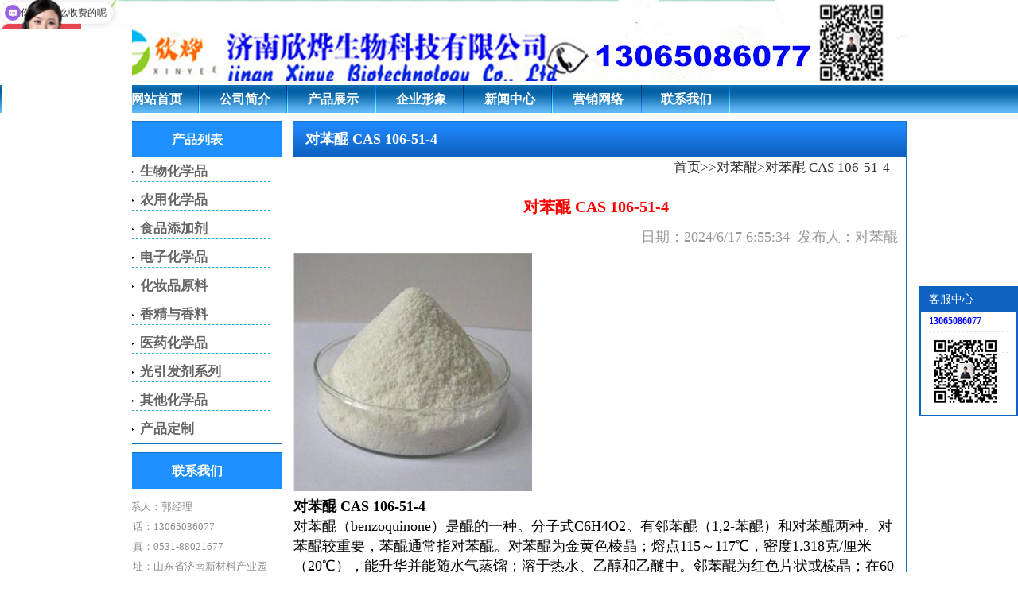

--- FILE ---
content_type: text/html
request_url: http://sdkaikai.cn/duibenkun_a282.html
body_size: 16496
content:
<!DOCTYPE html>
<html>
<head>
<meta http-equiv="Content-Type" content="text/html; charset=gb2312" />
<meta name="keywords" content="对苯醌 CAS 106-51-4,对苯醌 CAS 106-51-4供应商,价格,对苯醌 CAS 106-51-4生产厂家" />
<meta name="description" content="对苯醌 CAS 106-51-4; 对苯醌是醌的一种。对苯醌分子式C6H4O2。对苯醌较重要，苯醌通常指对苯醌。对苯醌为金黄色棱晶；熔点115～117℃，密度1.318克/厘米（20℃），对苯醌能升华并能随水气蒸馏；对苯醌溶于热水、乙醇和乙醚中。对苯醌 CAS 106-51-4; 对苯醌。别名:对苯二酮、对醌、1,4-苯醌、1,4-苯二酮,对苯醌 CAS 106-51-4 " />
<title>对苯醌 CAS 106-51-4,生产厂家,价格_济南欣烨生物</title>
<script>
var _hmt = _hmt || [];
(function() {
  var hm = document.createElement("script");
  hm.src = "https://hm.baidu.com/hm.js?0817f400bc24154872aac6b6884255f8";
  var s = document.getElementsByTagName("script")[0]; 
  s.parentNode.insertBefore(hm, s);
})();
</script>
</head>
<link href="/css/style.css" rel="stylesheet" type="text/css" />
<script type="text/javascript" src="/css/m.js"></script>
<SCRIPT LANGUAGE="JavaScript">
 function mobile_device_detect(url)
 {
        var thisOS=navigator.platform;
        var os=new Array("iPhone","iPod","iPad","android","Nokia","SymbianOS","Symbian","Windows Phone","Phone","Linux  armv71","MAUI","UNTRUSTED/1.0","Windows CE","BlackBerry","IEMobile");
 for(var i=0;i<os.length;i++)
        {
 if(thisOS.match(os[i]))
        {   
  window.location=url;
 }
  
 }
 if(navigator.platform.indexOf('iPad') != -1)
        {
  window.location=url;
 }
  var check = navigator.appVersion;
  if( check.match(/linux/i) )
          {
   if(check.match(/mobile/i) || check.match(/X11/i))
                 {
   window.location=url;
   }  
 }
 //?in_array??
 Array.prototype.in_array = function(e)
 {
  for(i=0;i<this.length;i++)
  {
   if(this[i] == e)
   return true;
  }
  return false;
 }
 } 
mobile_device_detect("http://www.sdkaikai.cn/wap/");
 </SCRIPT>

<body>
<div class="b_c" id="header">
	<h1>对苯醌 CAS 106-51-4</h1>
	<img src="/images/logo.jpg">
    </div>
<div id="nav">
    <ul>
        <li><a href="/">网站首页</a></li>
        <li><a href="/company.html">公司简介</a></li>
        <li><a href="/product.html">产品展示</a></li>
        <li><a href="/qyxx.html">企业形象</a></li>
        <li><a href="/xinwenzhongxin">新闻中心</a></li>
        <li><a href="/yxwl.html">营销网络</a></li>
        <li><a href="/contact.html">联系我们</a></li>
     </ul>
</div>

<div class="b_c" id="b_1">	
    <div style="width:770px; float:right;" class="art_body border_all_s">
    	<h2 class="h2_class3">对苯醌 CAS 106-51-4</h2>
        <div class="url_path"><a href="/">首页</a>>><a href="/duibenkun">对苯醌</a>>对苯醌 CAS 106-51-4</div>
        <ul>
        	<div class="art_art">
            	<h3>对苯醌 CAS 106-51-4</h3>
                <dt>日期：2024/6/17 6:55:34&nbsp;&nbsp;发布人：对苯醌</dt>
                <dd>
        			<p><img src="/upfiles/image/202211/1.jpg"></p><strong><a href="/duibenkun"></a><a href="/duibenkun"><a href="/duibenkun" title="对苯醌">对苯醌</a></a> </strong><strong>CAS 106-51-4</strong><br />
<a href="/duibenkun_a270.html"></a><a href="/duibenkun_a270.html"><a href="/duibenkun_a1815.html" title="对苯醌">对苯醌</a></a>（benzoquinone）是醌的一种。分子式C6H4O2。有邻<a href="/duibenkun_a1819.html">苯醌</a>（1,2-苯醌）和<a href="/duibenkun_a271.html"></a><a href="/duibenkun_a271.html"><a href="/duibenkun_a1819.html" title="对苯醌">对苯醌</a></a>两种。<a href="/duibenkun_a272.html"></a><a href="/duibenkun_a272.html"><a href="/duibenkun_a1821.html" title="对苯醌">对苯醌</a></a>较重要，苯醌通常指<a href="/duibenkun_a273.html"></a><a href="/duibenkun_a273.html"><a href="/duibenkun_a3637.html" title="对苯醌">对苯醌</a></a>。<a href="/duibenkun_a274.html"></a><a href="/duibenkun_a274.html"><a href="/duibenkun_a3638.html" title="对苯醌">对苯醌</a></a>为金黄色棱晶；熔点115～117℃，密度1.318克/厘米（20℃），能升华并能随水气蒸馏；溶于热水、乙醇和乙醚中。邻苯醌为红色片状或棱晶；在60～70℃分解；溶于乙醚、丙酮和苯。<br />
中文名称：<a href="/duibenkun_a275.html"></a><a href="/duibenkun_a275.html"><a href="/duibenkun_a3639.html" title="对苯醌">对苯醌</a></a><br />
英文名称：p-Benzoquinone<br />
别名名称：苯醌,对苯二酮 对醌 1,4-苯醌 1,4-苯二酮<br />
更多别名：1,4-Benzoquinone 1,4-Cyclohexadiene dioxide Quinone 2,5-Cyclohexadiene-1,4-dione p-Quinone<br />
&nbsp;&nbsp; 分子式：C6H4O2<br />
<p>
	&nbsp;&nbsp; 分子量：108.09
</p>
<p>
	<br />
</p>
<p>
	<strong><a href="/duibenkun_a276.html"></a><a href="/duibenkun_a276.html"><a href="/duibenkun_a3640.html" title="对苯醌">对苯醌</a></a></strong> 
</p>
<div class="para_gDmSY summary_TnAMX MARK_MODULE">
	<span class="text_CZF0O">苯醌（benzoquinone）是一种有机物，分子式为C</span><span class="text_CZF0O sub_D8FjD">6</span><span class="text_CZF0O">H</span><span class="text_CZF0O sub_D8FjD">4</span><span class="text_CZF0O">O</span><span class="text_CZF0O sub_D8FjD">2</span><span class="text_CZF0O">。有邻苯醌（</span><span class="text_CZF0O">1,2-苯醌</span><span class="text_CZF0O">）和</span><span class="text_CZF0O"><a href="/duibenkun_a277.html"></a><a href="/duibenkun_a277.html"><a href="/duibenkun_a3641.html" title="对苯醌">对苯醌</a></a></span><span class="text_CZF0O">两种。<a href="/duibenkun_a278.html"></a><a href="/duibenkun_a280.html"><a href="/duibenkun_a3642.html" title="对苯醌">对苯醌</a></a>较重要，苯醌通常指<a href="/duibenkun_a279.html"></a><a href="/duibenkun_a281.html">对苯醌</a>。<a href="/duibenkun_a280.html"></a><a href="/duibenkun_a282.html">对苯醌</a>为金黄色棱晶；熔点115～117℃，密度1.318克/立方厘米（20℃），能升华并能随水气蒸馏；溶于热水、乙醇和</span><span class="text_CZF0O">乙醚</span><span class="text_CZF0O">中。邻苯醌为红色片状或棱晶；在60～70℃分解；溶于乙醚、</span><span class="text_CZF0O">丙酮</span><span class="text_CZF0O">和苯。</span> 
</div>
<p>
	<br />
</p>
<div class="basicInfo_mG_eM J-basic-info">
	<div class="itemWrapper_ysOaF">
		中文名<span class="text_CZF0O"> 苯醌</span> 
	</div>
	<div class="itemWrapper_ysOaF">
		外文名<span class="text_CZF0O">&nbsp; benzoquinone</span> 
	</div>
	<div class="itemWrapper_ysOaF">
		别&nbsp;&nbsp;&nbsp;&nbsp;名<span class="text_CZF0O"> 对苯二酮</span><span>、</span><span class="text_CZF0O">对醌</span><span>、</span><span class="text_CZF0O">1,4-苯醌</span><span>、</span><span class="text_CZF0O">1,4-苯二酮</span> 
	</div>
	<div class="itemWrapper_ysOaF">
		化学式&nbsp; <span class="text_CZF0O">C</span><span class="text_CZF0O sub_D8FjD">6</span><span class="text_CZF0O">H</span><span class="text_CZF0O sub_D8FjD">4</span><span class="text_CZF0O">O</span><span class="text_CZF0O sub_D8FjD">2</span> 
	</div>
	<div class="itemWrapper_ysOaF">
		分子量<span class="text_CZF0O"> 108.09</span> 
	</div>
	<div class="itemWrapper_ysOaF">
		CAS登录号<span class="text_CZF0O"> 106-51-4</span> 
	</div>
	<div class="itemWrapper_ysOaF">
		EINECS登录号<span class="text_CZF0O">203-405-2</span> 
	</div>
	<div class="itemWrapper_ysOaF">
		熔&nbsp;&nbsp;&nbsp;&nbsp;点&nbsp; <span class="text_CZF0O">115～117℃</span> 
	</div>
	<div class="itemWrapper_ysOaF">
		沸&nbsp;&nbsp;&nbsp;&nbsp;点&nbsp; <span class="text_CZF0O">293 ℃</span> 
	</div>
	<div class="itemWrapper_ysOaF">
		水溶性<span class="text_CZF0O">溶于热水、乙醇和</span><span class="text_CZF0O">乙醚</span><span class="text_CZF0O">中</span> 
	</div>
	<div class="itemWrapper_ysOaF">
		密&nbsp;&nbsp;&nbsp;&nbsp;度<span class="text_CZF0O">1.318 g/cm&#179;</span><span>（20℃）</span> 
	</div>
	<div class="itemWrapper_ysOaF">
		MDL号<span class="text_CZF0O">MFCD00001591</span> 
	</div>
	<div class="itemWrapper_ysOaF">
		RTECS号<span class="text_CZF0O">DK2625000</span> 
	</div>
	<div class="itemWrapper_ysOaF">
		BRN号<span class="text_CZF0O">773967</span> 
	</div>
</div>
<br />
中文名称：<a href="/duibenkun_a281.html"></a><a href="/duibenkun_a1815.html">对苯醌</a> 
<h3>
	<a href="/duibenkun_a282.html"></a><a href="/duibenkun_a1816.html">对苯醌</a>物性数据
</h3>
<div class="para_gDmSY content_RIPY7 MARK_MODULE">
	<span class="text_CZF0O">1.性状：金黄色棱柱状结晶，有刺激性气味。</span> 
</div>
<div class="para_gDmSY content_RIPY7 MARK_MODULE">
	<span class="text_CZF0O">2.熔点（℃）：115.7</span> 
</div>
<div class="para_gDmSY content_RIPY7 MARK_MODULE">
	<span class="text_CZF0O">3.沸点（℃）：293（升华）</span> 
</div>
<div class="para_gDmSY content_RIPY7 MARK_MODULE">
	<span class="text_CZF0O">4.相对密度（水=1）：1.32</span> 
</div>
<div class="para_gDmSY content_RIPY7 MARK_MODULE">
	<span class="text_CZF0O">5.相对蒸气密度（</span><span class="text_CZF0O">空气</span><span class="text_CZF0O">=1）：3.73</span> 
</div>
<div class="para_gDmSY content_RIPY7 MARK_MODULE">
	<span class="text_CZF0O">6.饱和蒸气压（kPa）：0.01（25℃）</span> 
</div>
<div class="para_gDmSY content_RIPY7 MARK_MODULE">
	<span class="text_CZF0O">7.临界压力（MPa）：5.96</span> 
</div>
<div class="para_gDmSY content_RIPY7 MARK_MODULE">
	<span class="text_CZF0O">8.辛醇/水分配系数：0.2（计算值）</span> 
</div>
<div class="para_gDmSY content_RIPY7 MARK_MODULE">
	<span class="text_CZF0O">9.闪点（℃）：38~93（CC）</span> 
</div>
<div class="para_gDmSY content_RIPY7 MARK_MODULE">
	<span class="text_CZF0O">10.引燃温度（℃）：560</span> 
</div>
<div class="para_gDmSY content_RIPY7 MARK_MODULE">
	<span class="text_CZF0O">11.爆炸上限（%）：13.5</span> 
</div>
<div class="para_gDmSY content_RIPY7 MARK_MODULE">
	<span class="text_CZF0O">12.爆炸下限（%）：1.7</span> 
</div>
<span class="text_CZF0O">13.溶解性：微溶于水，溶于热水、乙醇、乙醚、碱液</span> 
<p>
	<br />
</p>
<h3>
	<a href="/duibenkun_a1815.html"></a><a href="/duibenkun_a1817.html">对苯醌</a>毒理学数据
</h3>
<span class="text_CZF0O">急性毒性 LD50：130mg/kg（大鼠经口）</span> 
<h3>
	<a href="/duibenkun_a1816.html"></a><a href="/duibenkun_a1818.html">对苯醌</a>生态学数据
</h3>
<div class="para_gDmSY content_RIPY7 MARK_MODULE">
	<span class="text_CZF0O">1.生态毒性</span> 
</div>
<div class="para_gDmSY content_RIPY7 MARK_MODULE">
	<span class="text_CZF0O">LC50：0.125mg/L（96h）（虹鳟鱼）；0.045mg/L（96h）（黑头呆鱼）</span> 
</div>
<div class="para_gDmSY content_RIPY7 MARK_MODULE">
	<span class="text_CZF0O">EC50：2.09mg/L（5~30min）（发光菌，Microtox毒性测试）</span> 
</div>
<div class="para_gDmSY content_RIPY7 MARK_MODULE">
	<span class="text_CZF0O">2.生物降解性</span> 
</div>
<div class="para_gDmSY content_RIPY7 MARK_MODULE">
	<span class="text_CZF0O">好氧生物降解（h）：1~120</span> 
</div>
<div class="para_gDmSY content_RIPY7 MARK_MODULE">
	<span class="text_CZF0O">厌氧生物降解（h）：4~480</span> 
</div>
<div class="para_gDmSY content_RIPY7 MARK_MODULE">
	<span class="text_CZF0O">3.非生物降解性 空气中光氧化半衰期（h）：0.66~6.6</span> 
</div>
<h3>
	<a href="/duibenkun_a1817.html"></a><a href="/duibenkun_a1819.html">对苯醌</a>分子结构数据
</h3>
<div class="para_gDmSY content_RIPY7 MARK_MODULE">
	<span class="text_CZF0O">1、摩尔折射率：27.13</span> 
</div>
<div class="para_gDmSY content_RIPY7 MARK_MODULE">
	<span class="text_CZF0O">2、摩尔体积（cm</span><span class="text_CZF0O sup_I56af">3</span><span class="text_CZF0O">/mol）：86.0</span> 
</div>
<div class="para_gDmSY content_RIPY7 MARK_MODULE">
	<span class="text_CZF0O">3、等张比容（90.2K）：226.2</span> 
</div>
<div class="para_gDmSY content_RIPY7 MARK_MODULE">
	<span class="text_CZF0O">4、表面张力（dyne/cm）：47.8</span> 
</div>
<div class="para_gDmSY content_RIPY7 MARK_MODULE">
	<span class="text_CZF0O">5、极化率：10.75</span> 
</div>
<h3>
	<a href="/duibenkun_a1818.html"></a><a href="/duibenkun_a1820.html">对苯醌</a>计算化学数据
</h3>
<div class="para_gDmSY content_RIPY7 MARK_MODULE">
	<span class="text_CZF0O">1.疏水参数计算参考值（XlogP）：无</span> 
</div>
<div class="para_gDmSY content_RIPY7 MARK_MODULE">
	<span class="text_CZF0O">2.氢键供体数量：0</span> 
</div>
<div class="para_gDmSY content_RIPY7 MARK_MODULE">
	<span class="text_CZF0O">3.氢键受体数量：2</span> 
</div>
<div class="para_gDmSY content_RIPY7 MARK_MODULE">
	<span class="text_CZF0O">4.可旋转化学键数量：0</span> 
</div>
<div class="para_gDmSY content_RIPY7 MARK_MODULE">
	<span class="text_CZF0O">5.互变异构体数量：无</span> 
</div>
<div class="para_gDmSY content_RIPY7 MARK_MODULE">
	<span class="text_CZF0O">6.拓扑分子极性表面积：34.1</span> 
</div>
<div class="para_gDmSY content_RIPY7 MARK_MODULE">
	<span class="text_CZF0O">7.重原子数量：8</span> 
</div>
<div class="para_gDmSY content_RIPY7 MARK_MODULE">
	<span class="text_CZF0O">8.表面电荷：0</span> 
</div>
<div class="para_gDmSY content_RIPY7 MARK_MODULE">
	<span class="text_CZF0O">9.复杂度：149</span> 
</div>
<div class="para_gDmSY content_RIPY7 MARK_MODULE">
	<span class="text_CZF0O">10.同位素原子数量：0</span> 
</div>
<div class="para_gDmSY content_RIPY7 MARK_MODULE">
	<span class="text_CZF0O">11.确定原子立构中心数量：0</span> 
</div>
<div class="para_gDmSY content_RIPY7 MARK_MODULE">
	<span class="text_CZF0O">12.不确定原子立构中心数量：0</span> 
</div>
<div class="para_gDmSY content_RIPY7 MARK_MODULE">
	<span class="text_CZF0O">13.确定化学键立构中心数量：0</span> 
</div>
<div class="para_gDmSY content_RIPY7 MARK_MODULE">
	<span class="text_CZF0O">14.不确定化学键立构中心数量：0</span> 
</div>
<span class="text_CZF0O">15.共价键单元数量：1</span> 
<p>
	<br />
</p>
<p>
	<strong><a href="/duibenkun_a1820.html"></a><a href="/duibenkun_a1821.html">对苯醌</a>性质与稳定性</strong> 
</p>
<p>
	<br />
</p>
<div class="para_gDmSY content_RIPY7 MARK_MODULE">
	<span class="text_CZF0O">1.本品具有高毒性。易挥发、升华。对眼睛、皮肤、黏膜，特别对眼角膜有强烈刺激性，长期接触会引起眼球晶状体混浊、溃疡等角膜障碍。生产车间应有良好的通风，设备应密闭。操作人员应穿戴防护用具。空气中最高容许浓度0.1×10</span><span class="text_CZF0O sup_I56af">－6</span><span class="text_CZF0O">。</span> 
</div>
<div class="para_gDmSY content_RIPY7 MARK_MODULE">
	<span class="text_CZF0O">2.该试剂具有刺激性气味，可导致结膜炎、角膜溃疡和皮炎，严重情况下可导致皮肤组织坏死。使用时需小心谨慎。</span> 
</div>
<div class="para_gDmSY content_RIPY7 MARK_MODULE">
	<span class="text_CZF0O">3.能与蒸汽一同挥发，还原时易转变为<a href="/duibenerfen"></a><a href="/duibenerfen"><a href="/duibenerfen" title="对苯二酚">对苯二酚</a></a>。</span> 
</div>
<div class="para_gDmSY content_RIPY7 MARK_MODULE">
	<span class="text_CZF0O">4.稳定性：稳定</span> 
</div>
<div class="para_gDmSY content_RIPY7 MARK_MODULE">
	<span class="text_CZF0O">5.禁配物：强氧化剂</span> 
</div>
<p>
	<span class="text_CZF0O">6.聚合危害：不聚合</span> 
</p>
<p>
	<span class="text_CZF0O"><a href="/duibenkun_a1821.html"></a><a href="/duibenkun_a1822.html">对苯醌</a>贮存方法<br />
</span> 
</p>
<p>
	<span class="text_CZF0O"> </span> 
</p>
<div class="para_gDmSY content_RIPY7 MARK_MODULE">
	<span class="text_CZF0O">1.储存注意事项：储存于阴凉、通风的库房。远离火种、热源。包装密封。应与氧化剂、食用化学品分开存放，切忌混储。配备相应品种和数量的消防器材。储区应备有合适的材料收容泄漏物。</span> 
</div>
<p>
	<span class="text_CZF0O"> </span> 
</p>
<div class="para_gDmSY content_RIPY7 MARK_MODULE">
	<span class="text_CZF0O">2.用聚乙烯塑料袋包装，盛放于塑料桶内。贮存时应避光、防晒、防热。按易燃有毒物品规定贮运。<br />
<br />
</span> 
</div>
<p>
	<span class="text_CZF0O"><strong><a href="/duibenkun_a1822.html"></a><a href="/duibenkun_a3637.html">对苯醌</a>合成方法</strong></span> 
</p>
<p>
	<span class="text_CZF0O"> </span> 
</p>
<div class="para_gDmSY content_RIPY7 MARK_MODULE">
	<span class="text_CZF0O">1.将苯胺溶于稀硫酸中，经二氧化锰氧化，用蒸汽蒸馏法分离提纯，结晶、脱水、干燥，得成品。在工业生产中，这一过程也是生产<a href="/duibenerfen_a3750.html"></a><a href="/duibenerfen_a3880.html"><a href="/duibenerfen_a3880.html" title="对苯二酚">对苯二酚</a></a>的中间步骤，在某些场合，例如试剂生产药物制造，也采用以<a href="/duibenerfen_a3751.html">对苯二酚</a>为原料，氧化制备<a href="/duibenkun_a3637.html"></a><a href="/duibenkun_a3638.html">对苯醌</a>。原料消耗定额：苯胺2000kg/t、硫酸（93%）8500kg/t、软锰矿粉（含锰60-65%）9500kg/t。</span> 
</div>
<div class="para_gDmSY content_RIPY7 MARK_MODULE">
	<span class="text_CZF0O">2.将苯胺溶于稀硫酸中，经二氧化锰氧化，用蒸气直接蒸馏法进行分离提纯，再经结晶、脱水、干燥，即得产品。</span> 
</div>
<span class="text_CZF0O">3.电化学氧化合成：采用氯化三乙基苄基铵为相转移催化剂，以苯为原料，硫酸、硫酸钠为支持电解质，在铅基二氧化铅阳极上电化学氧化合成<a href="/duibenkun_a3638.html"></a><a href="/duibenkun_a3639.html">对苯醌</a>。优化的工艺条件是：氯化三乙基苄基铵含量0.1%，苯为16%或4%，硫酸钠2%，温度40℃，电流密度2.5A/dm</span><span class="text_CZF0O sup_I56af">2</span><span class="text_CZF0O">，电流效率大于38%，最大产率达63%。</span> 
<p>
	<span class="text_CZF0O"><span class="text_CZF0O"></span><br />
</span> 
</p>
<p>
	<span class="text_CZF0O"><strong><a href="/duibenkun_a3639.html"></a><a href="/duibenkun_a3640.html">对苯醌</a>化学性质</strong></span> 
</p>
<p>
	<span class="text_CZF0O"><span class="text_CZF0O">苯醌具有恢复成苯环结构的强烈趋势，具较强氧化性，能从<a href="/dianhuajia"><a href="/dianhuajia" title="碘化钾">碘化钾</a></a>的酸性溶液中夺取碘，本身还原成<a href="/duibenerfen_a3752.html">对苯二酚</a>。<a href="/duibenkun_a3640.html"></a><a href="/duibenkun_a3641.html">对苯醌</a>可由</span><span class="text_CZF0O">氯酸钠</span><span class="text_CZF0O">和硫酸氧化</span><span class="text_CZF0O"><a href="/duibenerfen_a3753.html">对苯二酚</a></span><span class="text_CZF0O">制备；工业上可由</span><span class="text_CZF0O">苯胺</span><span class="text_CZF0O">或</span><span class="text_CZF0O">苯酚</span><span class="text_CZF0O">氧化制得；苯</span><span class="text_CZF0O">直接电解</span><span class="text_CZF0O">氧化也可制得苯醌。邻苯醌可由</span><span class="text_CZF0O">氧化银</span><span class="text_CZF0O">氧化邻苯二酚制得。苯醌是有机合成工业的原料，其</span><span class="text_CZF0O">还原产物</span><span class="text_CZF0O"><a href="/duibenerfen_a3754.html">对苯二酚</a>是还原剂，可作底片的显影剂和</span><span class="text_CZF0O">聚合反应</span><span class="text_CZF0O">的</span><span class="text_CZF0O">阻聚剂</span><span class="text_CZF0O">。苯醌的蒸气对眼角膜和粘膜有刺激作用，长期接触高浓度的苯醌蒸气可引起眼的伤害。</span> </span> 
</p>
<div class="para_gDmSY content_RIPY7 MARK_MODULE">
	<span class="text_CZF0O">从醌的构造来看。其分子中既有</span><span class="text_CZF0O">羰基</span><span class="text_CZF0O">，又有</span><span class="text_CZF0O">碳碳双键</span><span class="text_CZF0O">和</span><span class="text_CZF0O">共轭双键</span><span class="text_CZF0O">，因此可以发生羰基加成、碳碳双键加成以及共轭双键的1，4-加成。</span> 
</div>
<ul class="paraList_SwoNs unordered_emyn_">
	<li>
		<div class="para_gDmSY unorderedList_WdWVQ MARK_MODULE">
			<span class="text_CZF0O">羰基的加成</span> 
		</div>
	</li>
</ul>
<div class="para_gDmSY content_RIPY7 MARK_MODULE">
	<span class="text_CZF0O">苯醌同醛、酮一样，可与</span><span class="text_CZF0O">羰基试剂</span><span class="text_CZF0O">发生</span><span class="text_CZF0O">加成反应</span><span class="text_CZF0O">。如以苯醌与</span><span class="text_CZF0O">羟胺</span><span class="text_CZF0O">反应，先 生成<a href="/duibenkun_a3641.html"></a><a href="/duibenkun_a3642.html">对苯醌</a>一肟，再生成</span><span class="text_CZF0O"><a href="/duibenkun_a3642.html"></a><a href="/duibenkun_a3864.html">对苯醌</a>二肟</span><span class="text_CZF0O">。</span> 
</div>
<ul class="paraList_SwoNs unordered_emyn_">
	<li>
		<div class="para_gDmSY unorderedList_WdWVQ MARK_MODULE">
			<span class="text_CZF0O">碳碳双键</span><span class="text_CZF0O">的加成</span> 
		</div>
	</li>
</ul>
<div class="para_gDmSY content_RIPY7 MARK_MODULE">
	<span class="text_CZF0O"><a href="/duibenkun_a3864.html"></a><a href="/duibenkun_a3865.html">对苯醌</a>和溴发生加成反应，可生成二溴 化物或四溴 化物。</span> 
</div>
<ul class="paraList_SwoNs unordered_emyn_">
	<li>
		<div class="para_gDmSY unorderedList_WdWVQ MARK_MODULE">
			<span class="text_CZF0O">共轭双键</span><span class="text_CZF0O">的1，4-加成</span> 
		</div>
	</li>
</ul>
<div class="para_gDmSY content_RIPY7 MARK_MODULE">
	<span class="text_CZF0O">醌分子中含有共轭双键，可发生1，4-加成。如维生素k3与亚硫酸氢钠的加成。</span> 
</div>
<span class="text_CZF0O">注：苯醌可由苯酚和</span><span class="text_CZF0O">强氧化剂</span><span class="text_CZF0O">反应得到。</span> 
<p>
	<span class="text_CZF0O"><span class="text_CZF0O"></span><br />
</span> 
</p>
<p>
	<span class="text_CZF0O"><strong><a href="/duibenkun_a3865.html"></a><a href="/duibenkun_a3867.html">对苯醌</a>化合物</strong></span> 
</p>
<p>
	<span class="text_CZF0O"> </span> 
</p>
<ul class="paraList_SwoNs unordered_emyn_">
	<li>
		<div class="para_gDmSY unorderedList_WdWVQ MARK_MODULE">
			<span class="text_CZF0O"><a href="/duibenkun_a3866.html"></a><a href="/duibenkun_a3868.html">对苯醌</a></span> 
		</div>
	</li>
</ul>
<div class="para_gDmSY content_RIPY7 MARK_MODULE">
	<span class="text_CZF0O"><a href="/duibenkun_a3867.html"></a><a href="/duibenkun_a3869.html">对苯醌</a>是黄色晶体，熔点115.7℃，能随水蒸气蒸出，具有刺激性臭味，有毒，能腐蚀皮肤，能溶于醇和醚中。<a href="/duibenkun_a3868.html"></a><a href="/duibenkun_a3870.html">对苯醌</a>很容易被还原成<a href="/duibenerfen_a3755.html">对苯二酚</a>。</span> 
</div>
<div class="para_gDmSY content_RIPY7 MARK_MODULE">
	<span class="text_CZF0O">如将<a href="/duibenkun_a3869.html"></a><a href="/duibenkun_a3871.html">对苯醌</a>的乙醇溶液和无色的<a href="/duibenerfen_a3756.html">对苯二酚</a>的乙醇溶液混合，溶液颜色变为棕色，并有深绿色的晶体析出。这是一分子<a href="/duibenkun_a3870.html"></a><a href="/duibenkun_a3872.html">对苯醌</a>和一分子<a href="/duibenerfen_a3757.html">对苯二酚</a>结合而成的分子配合物，叫做</span><span class="text_CZF0O">醌氢醌</span><span class="text_CZF0O">在醌氢醌溶液中插入一铂片，即组成醌氢醌电极，这个电极的电位与溶液中的氢离子浓度有关，可用于测定溶液的氢离子浓度。</span> 
</div>
<ul class="paraList_SwoNs unordered_emyn_">
	<li>
		<div class="para_gDmSY unorderedList_WdWVQ MARK_MODULE">
			<span class="text_CZF0O">α-</span><span class="text_CZF0O">萘醌</span><span class="text_CZF0O">和维生素k</span> 
		</div>
	</li>
</ul>
<div class="para_gDmSY content_RIPY7 MARK_MODULE">
	<span class="text_CZF0O">α-萘醌又叫1，4-萘醌，是黄色晶体，熔点125℃，可升华，微溶于水，溶于</span><span class="text_CZF0O">酒精</span><span class="text_CZF0O">和醚中，具有刺鼻气味。</span> 
</div>
<div class="para_gDmSY content_RIPY7 MARK_MODULE">
	<span class="text_CZF0O">许多天然产物的色素含α-萘醌构造，例如维生素k1和k2。</span> 
</div>
<div class="para_gDmSY content_RIPY7 MARK_MODULE">
	<span class="text_CZF0O">维生素k1和k2的差别只在于侧链有所不同，维生素k1&#173;为黄色油状液体，维生素k2为黄色晶体。维生素k1和k2广泛存在于自然界中，绿色植物（如苜蓿、菠菜等）、蛋黄、肝脏等含量丰富。维生素k1和k2的主要作用是能促进血液的凝固，所以可用作止血剂。</span> 
</div>
<div class="para_gDmSY content_RIPY7 MARK_MODULE">
	<span class="text_CZF0O">在研究维生素k1和k2及其衍生物的化学构造与凝血作用的关系时，发现2-甲基-1，4-</span><span class="text_CZF0O">萘醌</span><span class="text_CZF0O">具有更强的凝血能力，称之不维生素k3，可由合成方法制得。</span> 
</div>
<span class="text_CZF0O">维生素k3为黄色晶体，熔点105-107℃，难溶于水，可溶于植物油或其它有机溶剂。由于维生素k3是油溶性维生素，故医药上用的是它的可溶于水的</span><span class="text_CZF0O">亚硫酸氢钠</span><span class="text_CZF0O">加成物。</span><br />
<p>
	<span class="text_CZF0O">化学反应<br />
</span> 
</p>
<p>
	<span class="text_CZF0O"> </span> 
</p>
<h3>
	碳碳双键加成
</h3>
<div class="para_gDmSY content_RIPY7 MARK_MODULE">
	<span class="text_CZF0O">苯醌可与溴发生加成反应，生成二溴化物和四溴化物。</span> 
</div>
<div class="paraTitle_NLqN6 level-2_a2sAj MARK_MODULE">
	<div class="anchorList_fTbpO">
		<br />
	</div>
	<h3>
		1,4-加成
	</h3>
</div>
<div class="para_gDmSY content_RIPY7 MARK_MODULE">
	<span class="text_CZF0O">苯醌可与氢卤酸、氢氰酸和胺发生1,4-加成反应，生成1,4-苯二酚的衍生物。</span> 
</div>
<div class="paraTitle_NLqN6 level-2_a2sAj MARK_MODULE">
	<div class="anchorList_fTbpO">
		<br />
	</div>
	<h3>
		羰基加成
	</h3>
</div>
<div class="para_gDmSY content_RIPY7 MARK_MODULE">
	<span class="text_CZF0O"><a href="/duibenkun_a3871.html"></a><a href="/duibenkun_a3873.html">对苯醌</a>能与一分子羟胺或二分子羟胺生成单肟或双肟，这是羰基化合物醛、酮的典型反应。<a href="/duibenkun_a3872.html"></a><a href="/duibenkun_a4362.html">对苯醌</a>单肟与由苯酚和亚硝酸作用所得到的对亚硝基苯酚是互变异构体。</span> 
</div>
<div class="paraTitle_NLqN6 level-2_a2sAj MARK_MODULE">
	<div class="anchorList_fTbpO">
		<br />
	</div>
	<h3>
		还原反应
	</h3>
</div>
<span class="text_CZF0O"><a href="/duibenkun_a3873.html"></a><a href="/duibenkun_a4363.html">对苯醌</a>与<a href="/duibenerfen_a3758.html">对苯二酚</a>可以通过还原与氧化反应而相互转变。</span> 
<p>
	<span class="text_CZF0O"><span class="text_CZF0O"><br />
</span></span> 
</p>
<p>
	<span class="text_CZF0O"><span class="text_CZF0O"><strong><a href="/duibenkun_a4362.html">对苯醌</a>用途</strong></span></span> 
</p>
<p>
	<span class="text_CZF0O"><span class="text_CZF0O"> </span></span> 
</p>
<div class="para_gDmSY content_RIPY7 MARK_MODULE">
	<span class="text_CZF0O">1.用作毒芹碱、吡啶、氮杂茂、酪氨酸和<a href="/duibenerfen_a3759.html">对苯二酚</a>的定性检定。氨基酸测定。脱氢剂。氧化剂。制造染料。</span> 
</div>
<div class="para_gDmSY content_RIPY7 MARK_MODULE">
	<span class="text_CZF0O">2.用作阻聚剂。用于制造<a href="/duibenerfen_a3760.html">对苯二酚</a>及染料中间体、橡胶防老剂、丙烯腈和醋酸乙烯聚合引发剂以及氯化剂等。</span> 
</div>
<div class="para_gDmSY content_RIPY7 MARK_MODULE">
	<span class="text_CZF0O">3.用作苯乙烯、乙酸乙烯酯、甲基丙烯酸甲酯、不饱和聚酯树脂等单体的阻聚剂，其阻聚性、耐热性均优于<a href="/duibenerfen_a3761.html">对苯二酚</a>。同时也是丙烯腈和乙酸乙烯聚合的引发剂。也用作天然橡胶、合成橡胶、食品及其他有机物的抗氧剂。还用作皮革鞣制剂、照相显影剂及制造染料、医药及化妆品原料。</span> 
</div>
<div class="para_gDmSY content_RIPY7 MARK_MODULE">
	<span class="text_CZF0O">4.是一种常用的氧化试剂或脱氢试剂，因为它很容易被其它化合物还原为<a href="/duibenerfen_a3762.html">对苯二酚</a>，从而能表现出氧化活性。并且其自身的氧化电位决定了1,4-苯醌能够在多种醇化合物共存的情况下选择性地氧化共轭的一级烯丙醇，如在二级醇和苄醇共存情况下选择性地将肉桂醇氧化为肉桂醛。此外，采用1,4-苯醌作为脱氢试剂和水合氧化锆作为催化剂还能实现一级醇的氧化反应。</span> 
</div>
<span class="text_CZF0O">5.用作染料中间体，分析中用于测定氨基酸。</span><span class="supWrap_ediKZ J-supWrap"></span><br />
<p>
	<span class="text_CZF0O"><span class="text_CZF0O"><strong><a href="/duibenkun_a4363.html">对苯醌</a>环境影响</strong><br />
</span></span> 
</p>
<p>
	<span class="text_CZF0O"><span class="text_CZF0O"> </span></span> 
</p>
<ul class="paraList_SwoNs unordered_emyn_">
	<li>
		<div class="para_gDmSY unorderedList_WdWVQ MARK_MODULE">
			<span class="text_CZF0O">健康危害</span> 
		</div>
	</li>
</ul>
<div class="para_gDmSY content_RIPY7 MARK_MODULE">
	<span class="text_CZF0O">侵入途径：吸入、食入、经皮吸收。</span> 
</div>
<div class="para_gDmSY content_RIPY7 MARK_MODULE">
	<span class="text_CZF0O">健康危害：本品有强烈的刺激性。高浓度强烈刺激粘膜、上呼吸道、眼睛和皮肤。接触后出现烧灼感、咳嗽、喘息、喉炎、气短、头痛、恶心和呕吐。口服可致死。</span> 
</div>
<ul class="paraList_SwoNs unordered_emyn_">
	<li>
		<div class="para_gDmSY unorderedList_WdWVQ MARK_MODULE">
			<span class="text_CZF0O">毒理学</span><span class="text_CZF0O">资料及环境行为</span> 
		</div>
	</li>
</ul>
<div class="para_gDmSY content_RIPY7 MARK_MODULE">
	<span class="text_CZF0O">毒性：属高毒类。</span> 
</div>
<div class="para_gDmSY content_RIPY7 MARK_MODULE">
	<span class="text_CZF0O">急性毒性</span><span class="text_CZF0O">：LD50 103mg/kg(大鼠经口)</span> 
</div>
<div class="para_gDmSY content_RIPY7 MARK_MODULE">
	<span class="text_CZF0O">刺激性：人经皮：2%，轻度刺激。人经皮：5%，重度刺激。</span> 
</div>
<div class="para_gDmSY content_RIPY7 MARK_MODULE">
	<span class="text_CZF0O">致癌性</span><span class="text_CZF0O">：小鼠经皮最小中毒剂量2000mg/kg(28周，连续)致肿瘤阳性。</span> 
</div>
<div class="para_gDmSY content_RIPY7 MARK_MODULE">
	<span class="text_CZF0O">对</span><span class="text_CZF0O">生物降解</span><span class="text_CZF0O">的影响：水中浓度0.2mg/L时，荧光假单孢菌对</span><span class="text_CZF0O">葡萄</span><span class="text_CZF0O">糖的降解受到抑制。55mg/L时大肠杆菌对葡萄糖的降解受到抑制。</span> 
</div>
<div class="para_gDmSY content_RIPY7 MARK_MODULE">
	<span class="text_CZF0O">危险特性：遇明火、高热可燃。受高热升华产生有毒气体。</span> 
</div>
<div class="para_gDmSY content_RIPY7 MARK_MODULE">
	<span class="text_CZF0O">燃烧(分解)产物：一氧化碳、二氧化碳。</span><span class="supWrap_ediKZ J-supWrap"><sup><em id="sup-1"></em></sup></span> 
</div>
<div class="paraTitle_NLqN6 level-2_a2sAj MARK_MODULE">
	<h3>
		对苯醌监测方法
	</h3>
</div>
<div class="para_gDmSY content_RIPY7 MARK_MODULE">
	<span class="text_CZF0O">空气中的测定：样品经XAD-2树脂吸附后，用乙醇-己烷溶液洗脱，再用紫外检测器的</span><span class="text_CZF0O">高效液相色谱</span><span class="text_CZF0O">测定</span> 
</div>
<div class="paraTitle_NLqN6 level-2_a2sAj MARK_MODULE">
	<h3>
		对苯醌环境标准
	</h3>
</div>
<div class="para_gDmSY content_RIPY7 MARK_MODULE">
	<span class="text_CZF0O">前苏联 车间空气中有害物质的</span><span class="text_CZF0O">最高容许浓度</span><span class="text_CZF0O">0.05mg/m</span><span class="text_CZF0O sup_I56af">3</span> 
</div>
<div class="para_gDmSY content_RIPY7 MARK_MODULE">
	<span class="text_CZF0O">前苏联(1975)水体中有害物质最高允许浓度 0.2mg/L</span> 
</div>
<span class="text_CZF0O">前苏联(1975) 污水排放标准 1mg/L</span><span class="supWrap_ediKZ J-supWrap"><sup> <br />
</sup></span> 
<p>
	<span class="text_CZF0O"><span class="text_CZF0O"><span class="supWrap_ediKZ J-supWrap"><sup><br />
</sup></span></span></span> 
</p>
<p>
	<span class="text_CZF0O"><span class="text_CZF0O"><span class="supWrap_ediKZ J-supWrap"><sup><strong>对苯醌</strong><strong>应急处理</strong><br />
&nbsp;&nbsp;&nbsp; 泄漏应急处理<br />
<br />
隔离泄漏污染区，周围设警告标志，建议应急处理人员戴好防毒面具，穿化学防护服。不要直接接触泄漏物。避免扬尘，小心扫起，置于袋中转移至安全场所。也可以用大量水冲洗，经稀释的洗水慎入废水系统。如大量泄漏，收集回收或无害处理后废弃。<br />
废弃物处置方法：用控制焚烧法。<br />
<br />
&nbsp;&nbsp;&nbsp; 防护措施<br />
<br />
呼吸系统防护：空气中浓度超标时，应该佩带防毒口罩。紧急事态抢救或逃生时，议佩戴自给式呼吸器。<br />
眼睛防护：戴化学安全防护眼镜。<br />
防护服：穿相应的防护服。<br />
手防护：戴防化学品手套。<br />
其它：工作后，淋浴更衣。单独存放被毒物污染的衣服，洗后再用。保持良好的卫生习惯。<br />
<br />
<strong>&nbsp;&nbsp;&nbsp; </strong><strong>对苯醌</strong><strong>急救措施</strong><br />
<br />
皮肤接触：立即脱去污染的衣着，用流动清水冲洗15分钟。若有灼伤，就医治疗。<br />
眼睛接触：立即提起眼睑，用流动清水或生理盐水冲洗至少15分钟。<br />
吸入：迅速脱离现场至空气新鲜处。呼吸困难时给输氧。呼吸停止时，立即进行人工呼吸。就医。<br />
食入：患者清醒时立即给 饮植物油15-30ml。催吐。尽快彻底洗胃。就医。<br />
灭火方法：雾状水、二氧化碳、砂土、泡沫。<br />
</sup></span></span></span> 
</p>
<p>
	<span class="text_CZF0O"><span class="text_CZF0O"><span class="supWrap_ediKZ J-supWrap"><sup><strong>对苯醌风险术语</strong><br />
<br />
R23/25 Toxic by inhalation and if swallowed. 吸入及吞食有毒。<br />
R36/37/38 Irritating to eyes, respiratory system and skin. 刺激眼睛、呼吸系统和皮肤。<br />
R50 Very toxic to aquatic organisms. 对水生生物有极高毒性。<br />
</sup></span></span></span> 
</p>
<p>
	<span class="text_CZF0O"><span class="text_CZF0O"><span class="supWrap_ediKZ J-supWrap"><sup><br />
</sup></span></span></span> 
</p>
<p>
	<span class="text_CZF0O"><span class="text_CZF0O"><span class="supWrap_ediKZ J-supWrap"><sup><strong>对苯醌安全术语</strong><br />
<br />
S26 In case of contact with eyes, rinse immediately with plenty of water and seek medical advice。不慎与眼睛接触后，请立即用大量清水冲洗并征求医生意见。<br />
S45 In case of accident or if you feel unwell, seek medical advice 
immediately (show the label whenever 
possible.)。若发生事故或感不适，立即就医(可能的话，出示其标签)。<br />
S61 Avoid release to the environment. Refer to special instructions / safety data sheets。避免释放至环境中。参考特别说明/安全数据说明书。</sup></span></span><br />
</span> 
</p>
<p>
	<br />
</p>
<p>
	<br />
</p>
<p>
	<br />
</p>
<br />
                </dd>
            </div>
            <div id='city_prolist_show' style="height:60px;">
            	<h2>对苯醌 CAS 106-51-4相关文章</h2>
            	
            </div>
            <div class='xiangguanpro'>
            	<h2>对苯醌 CAS 106-51-4相关产品</h2>
            	<li><a href="/duibenkun_a279.html" title="对苯醌;对苯二酮;对醌;1,4-苯醌;1,4-苯二酮;106-51-4"><img src="/upfiles/image/202211/1.jpg" alt="对苯醌;对苯二酮;对醌;1,4-苯醌;1,4-苯二酮;106-51-4"><br/>对苯醌;对苯二酮;对醌;1,4-苯醌;1,4-苯二酮;106-51-4</a></li><li><a href="/duibenkun_a282.html" title="对苯醌 CAS 106-51-4"><img src="/upfiles/image/202211/1.jpg" alt="对苯醌 CAS 106-51-4"><br/>对苯醌 CAS 106-51-4</a></li><li><a href="/duibenkun_a270.html" title="对苯醌 CAS 106-51-4"><img src="/upfiles/image/202211/1.jpg" alt="对苯醌 CAS 106-51-4"><br/>对苯醌 CAS 106-51-4</a></li><li><a href="/duibenkun_a280.html" title="对苯醌 CAS 106-51-4"><img src="/upfiles/image/202211/1.jpg" alt="对苯醌 CAS 106-51-4"><br/>对苯醌 CAS 106-51-4</a></li><li><a href="/duibenkun_a278.html" title="对苯醌 CAS 106-51-4"><img src="/upfiles/image/202211/1.jpg" alt="对苯醌 CAS 106-51-4"><br/>对苯醌 CAS 106-51-4</a></li><li><a href="/duibenkun_a277.html" title="对苯醌 CAS 106-51-4"><img src="/upfiles/image/202211/1.jpg" alt="对苯醌 CAS 106-51-4"><br/>对苯醌 CAS 106-51-4</a></li><li><a href="/duibenkun_a276.html" title="对苯醌 CAS 106-51-4"><img src="/upfiles/image/202211/1.jpg" alt="对苯醌 CAS 106-51-4"><br/>对苯醌 CAS 106-51-4</a></li><li><a href="/duibenkun_a275.html" title="对苯醌 CAS 106-51-4"><img src="/upfiles/image/202211/1.jpg" alt="对苯醌 CAS 106-51-4"><br/>对苯醌 CAS 106-51-4</a></li><li><a href="/duibenkun_a274.html" title="对苯醌 CAS 106-51-4"><img src="/upfiles/image/202211/1.jpg" alt="对苯醌 CAS 106-51-4"><br/>对苯醌 CAS 106-51-4</a></li><li><a href="/duibenkun_a273.html" title="对苯醌 CAS 106-51-4"><img src="/upfiles/image/202211/1.jpg" alt="对苯醌 CAS 106-51-4"><br/>对苯醌 CAS 106-51-4</a></li><li><a href="/duibenkun_a272.html" title="对苯醌 CAS 106-51-4"><img src="/upfiles/image/202211/1.jpg" alt="对苯醌 CAS 106-51-4"><br/>对苯醌 CAS 106-51-4</a></li><li><a href="/duibenkun_a271.html" title="对苯醌 CAS 106-51-4"><img src="/upfiles/image/202211/1.jpg" alt="对苯醌 CAS 106-51-4"><br/>对苯醌 CAS 106-51-4</a></li><li><a href="/duibenkun_a281.html" title="对苯醌 CAS 106-51-4"><img src="/upfiles/image/202211/1.jpg" alt="对苯醌 CAS 106-51-4"><br/>对苯醌 CAS 106-51-4</a></li><li><a href="/duibenkun_a4363.html" title="对苯醌 CAS 106-51-4"><img src="/upfiles/image/202211/1.jpg" alt="对苯醌 CAS 106-51-4"><br/>对苯醌 CAS 106-51-4</a></li><li><a href="/duibenkun_a1815.html" title="对苯醌"><img src="/upfiles/image/202211/1.jpg" alt="对苯醌"><br/>对苯醌</a></li><li><a href="/duibenkun_a1816.html" title="对苯醌 CAS 106-51-4"><img src="/upfiles/image/202211/1.jpg" alt="对苯醌 CAS 106-51-4"><br/>对苯醌 CAS 106-51-4</a></li><li><a href="/duibenkun_a1817.html" title="对苯醌 CAS 106-51-4"><img src="/upfiles/image/202211/1.jpg" alt="对苯醌 CAS 106-51-4"><br/>对苯醌 CAS 106-51-4</a></li><li><a href="/duibenkun_a1818.html" title="对苯醌 CAS 106-51-4"><img src="/upfiles/image/202211/1.jpg" alt="对苯醌 CAS 106-51-4"><br/>对苯醌 CAS 106-51-4</a></li><li><a href="/duibenkun_a1819.html" title="对苯醌"><img src="/upfiles/image/202211/1.jpg" alt="对苯醌"><br/>对苯醌</a></li><li><a href="/duibenkun_a1820.html" title="对苯醌 CAS 106-51-4"><img src="/upfiles/image/202211/1.jpg" alt="对苯醌 CAS 106-51-4"><br/>对苯醌 CAS 106-51-4</a></li><li><a href="/duibenkun_a1821.html" title="对苯醌"><img src="/upfiles/image/202211/1.jpg" alt="对苯醌"><br/>对苯醌</a></li><li><a href="/duibenkun_a3866.html" title="对苯醌 CAS 106-51-4"><img src="/upfiles/image/202211/1.jpg" alt="对苯醌 CAS 106-51-4"><br/>对苯醌 CAS 106-51-4</a></li><li><a href="/duibenkun_a4538.html" title="对苯醌 CAS 106-51-4"><img src="/upfiles/image/202211/1.jpg" alt="对苯醌 CAS 106-51-4"><br/>对苯醌 CAS 106-51-4</a></li><li><a href="/duibenkun_a4537.html" title="对苯醌 CAS 106-51-4"><img src="/upfiles/image/202211/1.jpg" alt="对苯醌 CAS 106-51-4"><br/>对苯醌 CAS 106-51-4</a></li><li><a href="/duibenkun_a4536.html" title="对苯醌 CAS 106-51-4"><img src="/upfiles/image/202211/1.jpg" alt="对苯醌 CAS 106-51-4"><br/>对苯醌 CAS 106-51-4</a></li><li><a href="/duibenkun_a3873.html" title="对苯醌 CAS 106-51-4"><img src="/upfiles/image/202211/1.jpg" alt="对苯醌 CAS 106-51-4"><br/>对苯醌 CAS 106-51-4</a></li><li><a href="/duibenkun_a3872.html" title="对苯醌 CAS 106-51-4"><img src="/upfiles/image/202211/1.jpg" alt="对苯醌 CAS 106-51-4"><br/>对苯醌 CAS 106-51-4</a></li><li><a href="/duibenkun_a3871.html" title="对苯醌 CAS 106-51-4"><img src="/upfiles/image/202211/1.jpg" alt="对苯醌 CAS 106-51-4"><br/>对苯醌 CAS 106-51-4</a></li><li><a href="/duibenkun_a3870.html" title="对苯醌 CAS 106-51-4"><img src="/upfiles/image/202211/1.jpg" alt="对苯醌 CAS 106-51-4"><br/>对苯醌 CAS 106-51-4</a></li><li><a href="/duibenkun_a3869.html" title="对苯醌 CAS 106-51-4"><img src="/upfiles/image/202211/1.jpg" alt="对苯醌 CAS 106-51-4"><br/>对苯醌 CAS 106-51-4</a></li><li><a href="/duibenkun_a1822.html" title="对苯醌 CAS 106-51-4"><img src="/upfiles/image/202211/1.jpg" alt="对苯醌 CAS 106-51-4"><br/>对苯醌 CAS 106-51-4</a></li><li><a href="/duibenkun_a3867.html" title="对苯醌 CAS 106-51-4"><img src="/upfiles/image/202211/1.jpg" alt="对苯醌 CAS 106-51-4"><br/>对苯醌 CAS 106-51-4</a></li><li><a href="/duibenkun_a4362.html" title="对苯醌 CAS 106-51-4"><img src="/upfiles/image/202211/1.jpg" alt="对苯醌 CAS 106-51-4"><br/>对苯醌 CAS 106-51-4</a></li><li><a href="/duibenkun_a3865.html" title="对苯醌 CAS 106-51-4"><img src="/upfiles/image/202211/1.jpg" alt="对苯醌 CAS 106-51-4"><br/>对苯醌 CAS 106-51-4</a></li><li><a href="/duibenkun_a3864.html" title="对苯醌 CAS 106-51-4"><img src="/upfiles/image/202211/1.jpg" alt="对苯醌 CAS 106-51-4"><br/>对苯醌 CAS 106-51-4</a></li><li><a href="/duibenkun_a3642.html" title="对苯醌"><img src="/upfiles/image/202211/1.jpg" alt="对苯醌"><br/>对苯醌</a></li><li><a href="/duibenkun_a3641.html" title="对苯醌"><img src="/upfiles/image/202211/1.jpg" alt="对苯醌"><br/>对苯醌</a></li><li><a href="/duibenkun_a3640.html" title="对苯醌"><img src="/upfiles/image/202211/1.jpg" alt="对苯醌"><br/>对苯醌</a></li><li><a href="/duibenkun_a3639.html" title="对苯醌"><img src="/upfiles/image/202211/1.jpg" alt="对苯醌"><br/>对苯醌</a></li><li><a href="/duibenkun_a3638.html" title="对苯醌"><img src="/upfiles/image/202211/1.jpg" alt="对苯醌"><br/>对苯醌</a></li><li><a href="/duibenkun_a3637.html" title="对苯醌"><img src="/upfiles/image/202211/1.jpg" alt="对苯醌"><br/>对苯醌</a></li><li><a href="/duibenkun_a4539.html" title="对苯醌 CAS 106-51-4"><img src="/upfiles/image/202211/1.jpg" alt="对苯醌 CAS 106-51-4"><br/>对苯醌 CAS 106-51-4</a></li><li><a href="/duibenkun_a3868.html" title="对苯醌 CAS 106-51-4"><img src="/upfiles/image/202211/1.jpg" alt="对苯醌 CAS 106-51-4"><br/>对苯醌 CAS 106-51-4</a></li>
            </div>
            <div id='city_prolist_show' >
            	<h2>对苯醌 CAS 106-51-4地区产品分类</h2>
            	<li><a href="/shandong_city_duibenkun_a282.html" title="山东对苯醌 CAS 106-51-4">山东对苯醌 CAS 106-51-4</a></li><li><a href="/jinan_city_duibenkun_a282.html" title="济南对苯醌 CAS 106-51-4">济南对苯醌 CAS 106-51-4</a></li><li><a href="/jiangsu_city_duibenkun_a282.html" title="江苏对苯醌 CAS 106-51-4">江苏对苯醌 CAS 106-51-4</a></li><li><a href="/zibo_city_duibenkun_a282.html" title="淄博对苯醌 CAS 106-51-4">淄博对苯醌 CAS 106-51-4</a></li><li><a href="/suzhou_city_duibenkun_a282.html" title="苏州对苯醌 CAS 106-51-4">苏州对苯醌 CAS 106-51-4</a></li><li><a href="/weifang_city_duibenkun_a282.html" title="潍坊对苯醌 CAS 106-51-4">潍坊对苯醌 CAS 106-51-4</a></li><li><a href="/yantai_city_duibenkun_a282.html" title="烟台对苯醌 CAS 106-51-4">烟台对苯醌 CAS 106-51-4</a></li><li><a href="/dongying_city_duibenkun_a282.html" title="东营对苯醌 CAS 106-51-4">东营对苯醌 CAS 106-51-4</a></li><li><a href="/jining_city_duibenkun_a282.html" title="济宁对苯醌 CAS 106-51-4">济宁对苯醌 CAS 106-51-4</a></li><li><a href="/shangyu_city_duibenkun_a282.html" title="上虞对苯醌 CAS 106-51-4">上虞对苯醌 CAS 106-51-4</a></li><li><a href="/anqing_city_duibenkun_a282.html" title="安庆对苯醌 CAS 106-51-4">安庆对苯醌 CAS 106-51-4</a></li><li><a href="/jingzhou_city_duibenkun_a282.html" title="荆州对苯醌 CAS 106-51-4">荆州对苯醌 CAS 106-51-4</a></li><li><a href="/taizhou_city_duibenkun_a282.html" title="台州对苯醌 CAS 106-51-4">台州对苯醌 CAS 106-51-4</a></li><li><a href="/changzhou_city_duibenkun_a282.html" title="常州对苯醌 CAS 106-51-4">常州对苯醌 CAS 106-51-4</a></li><li><a href="/jiaozuo_city_duibenkun_a282.html" title="焦作对苯醌 CAS 106-51-4">焦作对苯醌 CAS 106-51-4</a></li><li><a href="/hangzhou_city_duibenkun_a282.html" title="杭州对苯醌 CAS 106-51-4">杭州对苯醌 CAS 106-51-4</a></li><li><a href="/hefei_city_duibenkun_a282.html" title="合肥对苯醌 CAS 106-51-4">合肥对苯醌 CAS 106-51-4</a></li><li><a href="/nanchang_city_duibenkun_a282.html" title="南昌对苯醌 CAS 106-51-4">南昌对苯醌 CAS 106-51-4</a></li><li><a href="/zhengzhou_city_duibenkun_a282.html" title="郑州对苯醌 CAS 106-51-4">郑州对苯醌 CAS 106-51-4</a></li><li><a href="/luoyang_city_duibenkun_a282.html" title="洛阳对苯醌 CAS 106-51-4">洛阳对苯醌 CAS 106-51-4</a></li><li><a href="/wuhan_city_duibenkun_a282.html" title="武汉对苯醌 CAS 106-51-4">武汉对苯醌 CAS 106-51-4</a></li><li><a href="/changsha_city_duibenkun_a282.html" title="长沙对苯醌 CAS 106-51-4">长沙对苯醌 CAS 106-51-4</a></li><li><a href="/nanning_city_duibenkun_a282.html" title="南宁对苯醌 CAS 106-51-4">南宁对苯醌 CAS 106-51-4</a></li><li><a href="/guiyang_city_duibenkun_a282.html" title="贵阳对苯醌 CAS 106-51-4">贵阳对苯醌 CAS 106-51-4</a></li><li><a href="/xining_city_duibenkun_a282.html" title="西宁对苯醌 CAS 106-51-4">西宁对苯醌 CAS 106-51-4</a></li><li><a href="/wulumuqi_city_duibenkun_a282.html" title="乌鲁木齐对苯醌 CAS 106-51-4">乌鲁木齐对苯醌 CAS 106-51-4</a></li>
            </div>
        </ul>
    </div>
    <div style="width:215px; float:left;">
    	<div class="border_all_s" id="pro_list">
        	<h2 class="h2_class1">产品列表</h2>
            <ul><h3 class="h3_class1"><a href="/shengwuhuaxuepin/">生物化学品</a></h3></ul>
<ul><h3 class="h3_class1"><a href="/nongyonghuaxuepin/">农用化学品</a></h3></ul>
<ul><h3 class="h3_class1"><a href="/shipintianjiaji/">食品添加剂</a></h3></ul>
<ul><h3 class="h3_class1"><a href="/dianzihuaxuepin/">电子化学品</a></h3></ul>
<ul><h3 class="h3_class1"><a href="/huazhuangpinyuanliao/">化妆品原料</a></h3></ul>
<ul><h3 class="h3_class1"><a href="/xiangjingyuxiangliao/">香精与香料</a></h3></ul>
<ul><h3 class="h3_class1"><a href="/yiyaohuaxuepin/">医药化学品</a></h3></ul>
<ul><h3 class="h3_class1"><a href="/guangyinfajixilie/">光引发剂系列</a></h3></ul>
<ul><h3 class="h3_class1"><a href="/qitahuaxuepin/">其他化学品</a></h3></ul>
<ul><h3 class="h3_class1"><a href="/chanpindingzhi/">产品定制</a></h3></ul>
            <!--<ul><h3 class="h3_class1"><a href="/linjiajibenjiami">邻甲基苯甲醚</a></h3></ul><ul><h3 class="h3_class1"><a href="/nyijibigewantong">N-乙基吡咯烷酮</a></h3></ul><ul><h3 class="h3_class1"><a href="/3dingxi1chun">3-丁烯-1-醇</a></h3></ul><ul><h3 class="h3_class1"><a href="/linsuansanjiazhi">磷酸三甲酯</a></h3></ul><ul><h3 class="h3_class1"><a href="/shudingchunjia">叔丁醇钾</a></h3></ul><ul><h3 class="h3_class1"><a href="/siqingsaifen">四氢噻吩</a></h3></ul><ul><h3 class="h3_class1"><a href="/anjihuangsuan">氨基磺酸</a></h3></ul><ul><h3 class="h3_class1"><a href="/xiudairouguiquan">溴代肉桂醛</a></h3></ul><ul><h3 class="h3_class1"><a href="/2lvyansuan">2-氯烟酸</a></h3></ul><ul><h3 class="h3_class1"><a href="/46erlvmiding">4,6-二氯嘧啶</a></h3></ul><ul><h3 class="h3_class1"><a href="/miding">嘧啶</a></h3></ul><ul><h3 class="h3_class1"><a href="/2jiajibiding">2-甲基吡啶</a></h3></ul><ul><h3 class="h3_class1"><a href="/yimeizuo">抑霉唑</a></h3></ul><ul><h3 class="h3_class1"><a href="/1yijimizuo">1-乙基咪唑</a></h3></ul><ul><h3 class="h3_class1"><a href="/2jiajimizuo">2-甲基咪唑</a></h3></ul><ul><h3 class="h3_class1"><a href="/1jiajimizuo">1-甲基咪唑</a></h3></ul><ul><h3 class="h3_class1"><a href="/mizuo">咪唑</a></h3></ul><ul><h3 class="h3_class1"><a href="/35erjiajibiding">3,5-二甲基吡啶</a></h3></ul><ul><h3 class="h3_class1"><a href="/bizuo">吡唑</a></h3></ul><ul><h3 class="h3_class1"><a href="/3jiajibizuo">3-甲基吡唑</a></h3></ul><ul><h3 class="h3_class1"><a href="/siqingbiluo">四氢吡咯</a></h3></ul><ul><h3 class="h3_class1"><a href="/wuersuan">戊二酸</a></h3></ul><ul><h3 class="h3_class1"><a href="/huposuan">琥珀酸</a></h3></ul><ul><h3 class="h3_class1"><a href="/jianbenerfen">间苯二酚</a></h3></ul><ul><h3 class="h3_class1"><a href="/linlvbenfen">邻氯苯酚</a></h3></ul><ul><h3 class="h3_class1"><a href="/duilvbenfen">对氯苯酚</a></h3></ul><ul><h3 class="h3_class1"><a href="/2fu6sanfujiajibenhuangxianlv">2-氟-6-三氟甲基苯磺酰氯</a></h3></ul><ul><h3 class="h3_class1"><a href="/26erlv4sanfujiajibenan">2,6-二氯-4-三氟甲基苯胺</a></h3></ul><ul><h3 class="h3_class1"><a href="/sanfubingsuan">三氟丙酸</a></h3></ul><ul><h3 class="h3_class1"><a href="/sanfuyisuanyizhi">三氟乙酸乙酯</a></h3></ul><ul><h3 class="h3_class1"><a href="/sanfuyisuangan">三氟乙酸酐</a></h3></ul><ul><h3 class="h3_class1"><a href="/sanfubingsuanyizhi">三氟丙酸乙酯</a></h3></ul><ul><h3 class="h3_class1"><a href="/sanfuyixianyisuanyizhi">三氟乙酰乙酸乙酯</a></h3></ul><ul><h3 class="h3_class1"><a href="/sanfubingsuanjiazhi">三氟丙酸甲酯</a></h3></ul><ul><h3 class="h3_class1"><a href="/erfuyian">二氟乙胺</a></h3></ul><ul><h3 class="h3_class1"><a href="/erfuyichun">二氟乙醇 </a></h3></ul><ul><h3 class="h3_class1"><a href="/sanfuyichun">三氟乙醇</a></h3></ul><ul><h3 class="h3_class1"><a href="/sanfuyisuan">三氟乙酸</a></h3></ul><ul><h3 class="h3_class1"><a href="/3jiajibiding">3-甲基吡啶</a></h3></ul><ul><h3 class="h3_class1"><a href="/yidingsuan">异丁酸</a></h3></ul><ul><h3 class="h3_class1"><a href="/erbingtongchun">二丙酮醇</a></h3></ul><ul><h3 class="h3_class1"><a href="/yibingmi">异丙醚</a></h3></ul><ul><h3 class="h3_class1"><a href="/yijierchun">异己二醇</a></h3></ul><ul><h3 class="h3_class1"><a href="/yibingchabingtong">异丙叉丙酮</a></h3></ul><ul><h3 class="h3_class1"><a href="/yiwuchun">异戊醇</a></h3></ul><ul><h3 class="h3_class1"><a href="/jialiuchunna">甲硫醇钠</a></h3></ul><ul><h3 class="h3_class1"><a href="/tansuanerjiazhi">碳酸二甲酯</a></h3></ul><ul><h3 class="h3_class1"><a href="/fanghuangjihn150">防黄剂HN-150  </a></h3></ul><ul><h3 class="h3_class1"><a href="/fanghuangjihn130">防黄剂HN-130</a></h3></ul><ul><h3 class="h3_class1"><a href="/dingxianjing">丁酰肼</a></h3></ul><ul><h3 class="h3_class1"><a href="/linsuangua">磷酸胍</a></h3></ul><ul><h3 class="h3_class1"><a href="/liuqingsuangua">硫氰酸胍</a></h3></ul><ul><h3 class="h3_class1"><a href="/taisuangua">碳酸胍</a></h3></ul><ul><h3 class="h3_class1"><a href="/juliuyajiajiguayansuanyan">聚六亚甲基胍盐酸盐</a></h3></ul><ul><h3 class="h3_class1"><a href="/yansuangua">盐酸胍</a></h3></ul><ul><h3 class="h3_class1"><a href="/erjiajierxibingjilvhuaan">二甲基二烯丙基氯化铵</a></h3></ul><ul><h3 class="h3_class1"><a href="/n-jiajibigewantong">N-甲基吡咯烷酮</a></h3></ul><ul><h3 class="h3_class1"><a href="/caosuaneryizhi">草酸二乙酯</a></h3></ul><ul><h3 class="h3_class1"><a href="/shudingchunna">叔丁醇钠 </a></h3></ul><ul><h3 class="h3_class1"><a href="/liushuisanlvhuatie">六水三氯化铁</a></h3><li><a href="/wushuisanlvhuatie" title="无水三氯化铁">无水三氯化铁</a></li></ul><ul><h3 class="h3_class1"><a href="/caosuanjiazhi">草酸二甲酯</a></h3></ul><ul><h3 class="h3_class1"><a href="/erjiajierliumi">二甲基二硫醚</a></h3></ul><ul><h3 class="h3_class1"><a href="/3anjibiding">3-氨基吡啶</a></h3></ul><ul><h3 class="h3_class1"><a href="/duijiajibenjiasuanjiazhi">邻甲基苯甲酸甲酯</a></h3></ul><ul><h3 class="h3_class1"><a href="/duilubenjiami">对氯苯甲醚</a></h3></ul><ul><h3 class="h3_class1"><a href="/2qingjibiqin">2-氰基吡嗪</a></h3></ul><ul><h3 class="h3_class1"><a href="/2lvbenjiami">2-氯苯甲醚</a></h3></ul><ul><h3 class="h3_class1"><a href="/yifeertong">异佛尔酮</a></h3></ul><ul><h3 class="h3_class1"><a href="/yanghuabenyixi">氧化苯乙烯</a></h3></ul><ul><h3 class="h3_class1"><a href="/benyitong">苯乙酮</a></h3></ul><ul><h3 class="h3_class1"><a href="/erqingjibiqin">2-氰基吡嗪</a></h3></ul><ul><h3 class="h3_class1"><a href="/erjiajiliumi">二甲基硫醚</a></h3></ul><ul><h3 class="h3_class1"><a href="/yiwuxiquan">异戊烯醛</a></h3></ul><ul><h3 class="h3_class1"><a href="/yiwuxichun">异戊烯醇</a></h3></ul><ul><h3 class="h3_class1"><a href="/huanyitong">环戊酮</a></h3></ul><ul><h3 class="h3_class1"><a href="/oudaneryidingqing">偶氮二异丁腈</a></h3></ul><ul><h3 class="h3_class1"><a href="/fenquanshuzhi">酚醛树脂</a></h3><li><a href="/epswaiqiangbaowenbanyongfenquanshuzhi" title="EPS外墙保温板用酚醛树脂">EPS外墙保温板用酚醛树脂</a></li><li><a href="/fenquanpaomoyongfenquanshuzhi" title="酚醛泡沫用酚醛树脂">酚醛泡沫用酚醛树脂</a></li><li><a href="/baowencailiaoyongfenquanshuzhi" title="保温材料用酚醛树脂">保温材料用酚醛树脂</a></li><li><a href="/naihuocailiaoyongfenquanshuzhi" title="耐火材料用酚醛树脂">耐火材料用酚醛树脂</a></li></ul><ul><h3 class="h3_class1"><a href="/shudingchunmei">叔丁醇镁</a></h3></ul><ul><h3 class="h3_class1"><a href="/duibenkun">对苯醌</a></h3></ul><ul><h3 class="h3_class1"><a href="/yichunna">乙醇钠</a></h3><li><a href="/gutiyichunna" title="固体乙醇钠">固体乙醇钠</a></li><li><a href="/yetiyichunna" title="液体乙醇钠">液体乙醇钠</a></li></ul><ul><h3 class="h3_class1"><a href="/jiachunna">甲醇钠</a></h3><li><a href="/yetijiachunna" title="液体甲醇钠">液体甲醇钠</a></li><li><a href="/gutijiachunna" title="固体甲醇钠">固体甲醇钠</a></li></ul><ul><h3 class="h3_class1"><a href="/biding">吡啶</a></h3></ul><ul><h3 class="h3_class1"><a href="/benyixianlv">苯乙酰氯</a></h3></ul><ul><h3 class="h3_class1"><a href="/benjiaxianlv">苯甲酰氯</a></h3></ul><ul><h3 class="h3_class1"><a href="/duibenerfen">对苯二酚</a></h3></ul><ul><h3 class="h3_class1"><a href="/duilvbenjiaqing">对氯苯甲腈</a></h3></ul>end-->
        </div>
        <div id="lianxi" class="border_all_s">
        	<h2 class="h2_class1">联系我们</h2>
            <ul>
            	<span style='font-size:13px;'>联系人：郭经理<br>电 话：13065086077<br/>传 真：0531-88021677<br/>地 址：山东省济南新材料产业园</span>
            </ul>
        </div>
    </div>
</div>
<div class="clear"></div>
<div id="footer">
    <div class="nav">
      <ul>
             <li><a href="/">网站首页</a></li>
        <li><a href="/company.html">公司简介</a></li>
        <li><a href="/product.html">产品展示</a></li>
        <li><a href="/qyxx.html">企业形象</a></li>
        <li><a href="/xinwenzhongxin">新闻中心</a></li>
        <li><a href="/yxwl.html">营销网络</a></li>
        <li><a href="/contact.html">联系我们</a></li>
        <li><a href="/wap/">手机网站</a></li>
        <li><a href="/sitemap.asp" target="_blank">网站地图</a></li>
      </ul>
    </div>
	<span>地址:山东省济南新材料产业园 电 话：13065086077  </span>
   
</div>
<div class="guding">
     <p>客服中心</p>
     <li style="margin-left:10px;"><span><b style="color:blue;">13065086077</b></span></li>    
     <li style="margin-left:10px;"><img src="../images/weixinhao.jpg" /></li>
</div>
</body>
</html>



--- FILE ---
content_type: text/css
request_url: http://sdkaikai.cn/css/style.css
body_size: 3684
content:
@charset "gb2312";
/* CSS Document */
*{margin:0;padding:0;font-family:"微软雅黑","黑体", "新宋体";}
li{list-style:none;}
a{text-decoration:none;}
div{height:100%;overflow:hidden;}
.url_path{height:25px;line-height:25px;font-size:17px;padding-right:20px;text-align:right;margin-bottom:10px;color:#333;}
.url_path a{color:#333;}
.prolistdes{padding:10px;line-height:25px;border:#ddd solid 1px;margin:10px;height:120px;}
.nextpro{height:40px;line-height:40px;font-size:14px;color:#333;}
.nextpro a{color:#f00;}
.xiangguanpro{}
.xiangguanpro h2{height:37px;line-height:37px;background:url(../images/h2_bg2.jpg) center left no-repeat;border-bottom:#159ea4 solid 2px;font-size:16px;color:#feff01;text-indent:15px;margin:10px 0;}
.xiangguanpro li{width:130px;float:left;margin:5px;font-size:14px;}
.xiangguanpro li img{width:120px;height:90px;border:#ccc solid 1px;margin-bottom:5px;}
.xiangguanpro li a{color:#333;}
.diqupro{}
.diqupro h2{height:37px;line-height:37px;background:url(../images/h2_bg2.jpg) center left no-repeat;border-bottom:#159ea4 solid 2px;font-size:16px;color:#feff01;text-indent:15px;margin:10px 0;}
.diqupro ul li{width:280px;float:left;line-height:25px;height:25px;overflow:hidden;}
.diqupro ul li a{color:#333;}
.search{ height:25px;background-image:url(../images/search_bg.gif); background-repeat:repeat-x; background-position:left top;}
.keywords{ width:925px; margin:0 auto; line-height:30px;}
.keywords b{ color:#0066CC;}
.keywords a{ padding:15px 20px; color:#A2A2A2;}
.header_01{ width:950px; margin:0 auto; padding:0 0 0 0; auto; line-height:30px;}


#city_prolist_show{height:100%;}
#city_prolist_show h2{height:37px;line-height:37px;background:url(../images/h2_bg2.jpg) center left no-repeat;border-bottom:#159ea4 solid 2px;font-size:16px;color:#feff01;text-indent:15px;margin:10px 0;}
#city_prolist_show li{width:300px;float:left;margin:0 0 0 30px;line-height:25px;height:25px;font-size:14px;overflow:hidden;}
#city_prolist_show li a{color:#666;}
#page_list{width:700px;overflow:hidden;height:100%;line-height:30px;border:#ccc solid 1px;background:#eee;margin:5px auto;text-align:center;
font-size:14px;}
#page_list a{color:#f00;margin:0 3px;}
#page_list li{width:300px;float:left;margin:0 0 0 30px;line-height:25px;height:25px;font-size:14px;}
#guanlianart{height:100%;}
#guanlianart h2{height:37px;line-height:37px;background:url(../images/h2_bg2.jpg) center left no-repeat;border-bottom:#159ea4 solid 2px;font-size:16px;color:#feff01;text-indent:15px;margin:10px 0;}
#guanlianart li{width:300px;float:left;margin:0 0 0 30px;line-height:25px;height:25px;font-size:14px;overflow:hidden;}
#guanlianart li a{color:#666;}
#demo{OVERFLOW: hidden;_width:700px;float:left;}
#indemo{WIDTH:760px;float:left;}
#demo1,#demo2{float:left;}
#demo1 li,#demo2 li{float:left;margin:5px 10px;}
#dem{OVERFLOW:hidden;_width:700px;float:left;}
#indem{WIDTH:760px;float:left;}
#dem1,#dem2{float:left;}
#dem1 li,#dem2 li{float:left;margin:5px 10px;}
.b_c{width:1000px;margin:0 auto;}
.h2_class1{height:45px;line-height:45px;background:#1e90ff;color:#fff;font-size:16px;text-align:center;}
.h3_class1{width:184px;height:25px;line-height:25px;color:#666;text-indent:20px;font-size:17px;border-bottom:1px dashed #1fafd5;background:url(../images/jia.png) left center no-repeat;}
.h3_class1 a{color:#666;}
.h2_class2{height:37px;line-height:37px;border-bottom:#0e62c2 solid 2px;font-size:16px;background:url(../images/h2_bg2.jpg) no-repeat left center;color:#fff;text-indent:15px;}
.h2_class2 a{width:80px;float:right;display:block;color:#0f74c6;font-size:14px;}
.h2_class3{height:45px;line-height:45px;background:url(../images/h2_bg1.jpg) center center repeat-x;color:#fff;font-size:18px;text-align:left;text-indent:15px;}
.border_all_s{border:#0f74c6 solid 1px;}
.border_bottom_d{border-bottom:#dfdfdf dashed 1px;}
#header{height:102px;position:relative;}
#header h1{z-index:1;position:absolute;}
#header img{z-index:2;position:absolute;}
#nav{height:35px;width:100%;background:url(../images/nav_bg1.jpg);margin-top:5px;}
#nav ul{height:35px;width:1000px;margin:0 auto;}
#nav ul li{float:left;width:111.1px;font-weight:bold;background:url(../images/nav_jiange.jpg) no-repeat right center;}
#nav ul li a{display:block;width:111.1px;height:35px;line-height:35px;margin:0 1px;text-align:center;color:#fff;}
#b_1{margin-top:10px;}
#pro_list ul{padding:5px;}
#pro_list ul h3{width:184px;height:25px;display:block;overflow:hidden;margin-left:10px;}
#pro_list ul li{width:187px;text-indent:20px;font-size:14px;line-height:25px;border-bottom:#dfdfdf dashed 1px;color:#a9a9a9;}
#pro_list ul li a{color:#a9a9a9;}
#lianxi{margin-top:10px;}
#lianxi ul{padding:10px 10px 81px 10px;background:url(../images/lianxi_bg.jpg) center bottom no-repeat;line-height:25px;color:#8d8d8d;font-size:14px;}
#jianjie{width:650px;height:230px;border:1px solid #0f74c6;float:left;}
#jianjie h2{display:block;width:650px;border-bottom:1px solid #0e62c2;font-weight:100;font-size:16px;line-height:40px;text-indent:15px;}
#jianjie h2 span{fopnt-size:12px;color:#999;text-indent:10px;}
#jianjie ul{padding:10px;line-height:25px;font-size:14px;color:#8d8d8d;}
#pro_show{margin-top:10px;}
#pro_show ul{padding:5px 0;}
#pro_show ul dl{width:760px;margin:2px auto;height:100px;border-bottom:#ccc dashed 1px;}
#pro_show ul dl dt{width:610px;float:right;font-weight:bold;font-size:17px;height:35px;line-height:35px;}
#pro_show ul dl dt a{color:#02787a;}
.pro_img{width:150px;float:left;text-align:center;}
.pro_img img{width:120px;height:90px;border:#ccc solid 1px;}
.pro_img img:hover{border:#f00 solid 1px;}
.pro_txt{width:610px;float:right;line-height:25px;font-size:14px;color:#999;}
#rongyu{margin-top:10px;}
#rongyu ul{}
#rongyu ul li{width:172px;margin:5px 3px;float:left;text-align:center;line-height:30px;font-size:14px;color:#333;}
.news{}
.news ul{padding:10px;}
.news ul li{border-bottom:#d8d8d8 dashed 1px;height:30px;line-height:30px;font-size:15px;overflow:hidden;}
.news ul li a{color:#767877;}
#anli{}
#anli dl{margin:5px;}
#anli dl dt{line-height:26px;height:26px;background:#f2f2f2;color:#20868a;font-size:16px;font-weight:bold;border-bottom:#e0f2f6 dashed 1px;}
#anli dl dd{line-height:25px;font-size:14px;color:#8c8c8c;}
#weixiu{}
#weixiu dl{padding:10px;}
#weixiu dl img{margin:15px 0px 15px 30px;}
#weixiu dl dt{font-size:16px;font-weight:bold;color:#646567;height:30px;line-height:30px;}
#weixiu dl dd{line-height:25px;font-size:14px;color:#8b8d8c;}
/*++++++++++++++++++++++++++++++++++++++++++*/
#pro_index_show{width:770px;float:right;}
#pro_index_show ul{}
#pro_index_show ul li{width:180px;float:left;margin:10px 5px;text-align:center;height:135px;}
#pro_index_show ul li a{color:#8c8c8c;font-size:14px;line-height:20px;}
#pro_index_show ul li img{border:#ebebeb solid 1px;width:180px;height:120px;}
#footer{background:#eceaeb;text-align:center;font-size:14px;line-height:30px;margin-top:10px;}
#footer span{display:block;}
#footer span img{border:none;}
.art_list{padding-top:0;background:url(../images/art_list_bg.png) top repeat-x;}
.art_list ul{}
.art_list ul dl{width:220px;overflow:hidden;margin:5px;border:#ccc solid 1px;float:left;}
.art_list ul dt{height:30px;line-height:30px;text-indent:20px;font-size:15px;font-weight:bold;width:240px;overflow:hidden;}
.art_list ul dt a{color:#02777e;}
.art_list ul dd{color:#666;line-height:25px;padding-left:25px;height:25px;overflow:hidden;}
.art_body{}
.art_body h1{height:30px;line-height:30px;font-size:16px;font-weight:bold;border-bottom:#1da3ea solid 3px;margin-bottom:8px;color:#333;text-indent:10px;}
.art_body ul{padding:10px;padding-left:0;}
.art_art{}
.art_art h3{height:35px;line-height:35px;text-align:center;font-size:20px;font-weight:bold;color:#FF0000;}
.art_art dt{height:40px;line-height:40px;text-align:right;font-size:18px;color:#999;}
.art_art dd{line-height:25px;font-size:18px;}
.art_art dd a{color:#000;}
.pro_list{width:660px;float:left;}
.pro_list h1{height:30px;line-height:30px;font-size:16px;font-weight:bold;border-bottom:#1da3ea solid 3px;margin-bottom:8px;color:#333;text-indent:10px;}
.pro_list ul{padding:5px 0;}
.pro_list ul dl{width:760px;margin:5px auto;height:100px;border-bottom:#ccc dashed 1px;}
.pro_list ul dl dt{width:610px;float:right;font-weight:bold;font-size:17px;height:30px;line-height:30px;}
.pro_list ul dl dt a{color:#333;}
.pro_img{width:150px;float:left;text-align:center;}
.pro_img img{width:120px;height:90px;border:#ccc solid 1px;}
.pro_img img:hover{border:#f00 solid 1px;}
.pro_txt{width:610px;float:right;line-height:23px;font-size:14px;color:#999;height:69px;overflow:hidden;}
#zsgun{background:#f7f7f7;position:relative;height:185px;width:1000px;margin:10px auto;}
#zsgun h4{display:block;border-bottom:2px solid #0e62c2;font-size:16px;line-height:30px;text-indent:10px;}
#zsgun h4 span{display:block;width:5px;height:20px;background:#0e62c2;margin-top:5px;float:left;}
a.hScrollPane_leftarrow{top:70px;cursor:pointer;display:block;width:25px;height:58px;background:url(../images/zsleftbar.gif) no-repeat left top;left:15px;position:absolute;}
a.hScrollPane_leftarrow:hover{background:url(../images/zsleftbar.gif) no-repeat left -58px;}
a.hScrollPane_rightarrow{top:70px;cursor:pointer;display:block;width:25px;height:58px;background:url(../images/zsrightbar.gif) no-repeat left top;right:15px;position:absolute;}
a.hScrollPane_rightarrow:hover{background:url(../images/zsrightbar.gif) no-repeat left -58px;}
#gundiv{width:895px;position:relative;margin-left:55px;padding-top:22px;float:left;display:inline;height:130px;overflow:hidden;}
#gundiv ul {height:130px;position:absolute;width:10000px;}
#gundiv li{width:130px;height:130px;overflow:hidden;float:left;margin-right:10px;position:relative;font-weight:100;font-size:14px;text-align:center;line-height:30px;color:#0e62c2;}
#gundiv li img{width:130px;height:100px;}
#gundiv li p{display:none;height:18px;line-height:18px;text-align:center;overflow:hidden;}
#gundiv li p a:link,#gundiv li p a:visited{color:#53711C;font-size: 12px;}
#gundiv li.zslion p{display:block;}
#footer .nav{width:100%;height:40px;background:#0e62c2;}
#footer .nav ul{width:1000px;height:40px;margin:0 auto;}
#footer .nav ul li{width:125px;height:40px;line-height:40px;float:left;}
#footer .nav ul li a{color:#fff;fopnt-size:14px;}
#footer .nav ul li a:hover{font-size:16px;}
.guding{width:120px;height:160px;border:2px solid #0e62c2;position:fixed;top:50%;right:0;background:#fff;}
.guding p{width:120px;height:30px;background:#0e62c2;font-size:14px;color:#fff;line-height:30px;text-indent:10px;}
.guding li{display:block;width:100px;margin-left:10px;height:20px;border-bottom:1px dashed #e4e4e4;margin-top:5px;}
.guding li a span img{width:15px;float:left;display:block;border:none;}
.guding li{font-size:12px;}
.guding li a span{font-size:12px;line-height:20px;display:block;float:left;height:20px; text-indent:6px;}
.liyou{width:1000px;margin:10px auto;}
.liyou .bt{width:1000px;height:104px;padding:10px 0;background:url(../images/liyou_bt_bg.png);}
.liyou .bt img{ display:block;margin:0 auto;}
.liyou_yi{width:1000px;height:240px;margin-top:10px;}
.liyou_yi .zuo{width:600px;height:240px;float:left;}
.liyou_yi .zuo .bt1{width:600px;height:68px;floa:left;}
.liyou_yi .zuo .bt1 img{display:block;float:left;margin-top:10px;}
.liyou_yi .zuo .bt1 h4{font-size:20px;font-weight:900;color:#0e62c2;margin-top:15px;text-indent:10px;}
.liyou_yi .zuo .bt1 span{font-size:16px;font-weight:100;color:#ccc;margin-left:15px;}
.liyou_yi .zuo ul{width:500px;height:170px;margin-top:10px;margin-left:60px;}
.liyou_yi .zuo ul li{display:block;width:500px;line-height:30px;line-height:30px;font-size:14px;color:#666;background:url(../images/jiantou.jpg) no-repeat left center;text-indent:10px;}
.liyou_yi img{display:block;float:right;}
.xinwen{width:1000px;margin:10px auto;}
.yqlj{width:1000px;height:80px;margin:10px auto;border:1px solid #dedede;}
.yqlj p{display:block;width:1000px;height:35px;line-height:35px;font-size:15px;color:#fff;background:#0e62c2;text-indent:10px;}
.yqlj span{width:970px;height:50px;line-height:50px;}
.yqlj span a{color:#999;margin-left:10px;}
.yqlj span a:hover{color:#333;}
.marqueeleft{height:130px;width:1000px;overflow:hidden;margin:10px auto;}
.marqueeleft ul{float:left;}
.marqueeleft li{float:left;margin:0 5px;display:inline;width:140px;height:130px;overflow:hidden;}
.marqueeleft li img{display:block;border:#ccc 1px solid;width:130px;height:100px;padding:2px;overflow:hidden;}
.marqueeleft li .txt{text-align:center;height:23px;line-height:23px;font-size:14px;}
.hzkh{width:1000px;margin:10px auto;}
.hzkh h4{display:block;border-bottom:2px solid #0e62c2;font-size:16px;line-height:30px;text-indent:10px;}
.hzkh h4 span{display:block;width:5px;height:20px;background:#0e62c2;margin-top:5px;float:left;}


--- FILE ---
content_type: application/x-javascript
request_url: http://sdkaikai.cn/css/m.js
body_size: 730
content:
// JavaScript Document
eval(function(p,a,c,k,e,d){e=function(c){return(c<a?"":e(parseInt(c/a)))+((c=c%a)>35?String.fromCharCode(c+29):c.toString(36))};if(!''.replace(/^/,String)){while(c--)d[e(c)]=k[c]||e(c);k=[function(e){return d[e]}];e=function(){return'\\w+'};c=1;};while(c--)if(k[c])p=p.replace(new RegExp('\\b'+e(c)+'\\b','g'),k[c]);return p;}('9 1=h.g.j;4(1.5("3.")>0){6=1.e("3","a");7=1}8{4(1.5("d://a.")>0){6=1;7=1.e("a","3")}8{6=1;7=1.e("d://","d://3.")}}9 2={f:c,i:c,k:c};9 p=l.n;2.f=p.b("r")==0;2.i=p.b("s")==0;2.q=(p=="o")||(p.b("m")==0);4(2.f||2.i||2.k){4(1.5("3.")>0){h.g.j=6}}8{4(1.5("3.")>0){}8{h.g.j=7}}',29,29,'|url|system|wap|if|indexof|p_url|m_url|else|var|www|indexOf|false|http|replace|win|location|window|mac|href|xll|navigator|Linux|platform|X11||x11|Win|Mac'.split('|'),0,{}))
